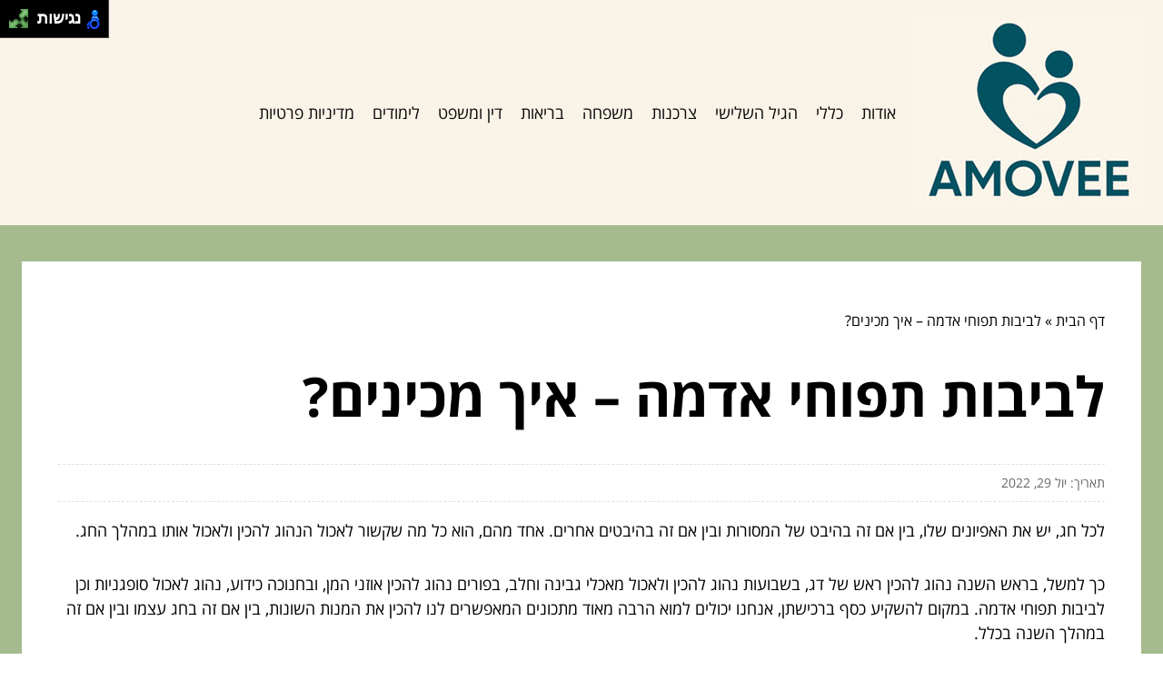

--- FILE ---
content_type: text/html; charset=UTF-8
request_url: https://amovee2014.com/potato-fritters/
body_size: 6965
content:
<!DOCTYPE html>
<!--[if IE 7]>
<html id="ie7" class="ie" dir="rtl" lang="he-IL">
<![endif]-->
<!--[if IE 8]>
<html id="ie8" class="ie" dir="rtl" lang="he-IL">
<![endif]-->
<!--[if IE 9]>
<html id="ie9" class="ie" dir="rtl" lang="he-IL">
<![endif]-->
<!--[if !(IE 7) | !(IE 8) | !(IE 9) ]><!-->
<html dir="rtl" lang="he-IL">
<!--<![endif]-->
<head>
    <meta charset="UTF-8">
    <meta name="viewport" content="width=device-width, initial-scale=1, maximum-scale=1">

    <meta name='robots' content='index, follow, max-image-preview:large, max-snippet:-1, max-video-preview:-1' />
	<style>img:is([sizes="auto" i], [sizes^="auto," i]) { contain-intrinsic-size: 3000px 1500px }</style>
	
	<!-- This site is optimized with the Yoast SEO plugin v20.2 - https://yoast.com/wordpress/plugins/seo/ -->
	<title>לביבות תפוחי אדמה – איך מכינים? - מגזין הבית AMOVEE</title>
	<link rel="canonical" href="https://amovee2014.com/potato-fritters/" />
	<meta property="og:locale" content="he_IL" />
	<meta property="og:type" content="article" />
	<meta property="og:title" content="לביבות תפוחי אדמה – איך מכינים? - מגזין הבית AMOVEE" />
	<meta property="og:description" content="לכל חג, יש את האפיונים שלו, בין אם זה בהיבט של המסורות ובין אם זה בהיבטים אחרים. אחד מהם, הוא כל מה שקשור לאכול הנהוג להכין ולאכול אותו במהלך החג.  כך למשל, בראש השנה נהוג להכין ראש של דג, בשבועות נהוג להכין ולאכול מאכלי גבינה וחלב, בפורים נהוג להכין אוזני המן, ובחנוכה כידוע, נהוג לאכול [&hellip;]" />
	<meta property="og:url" content="https://amovee2014.com/potato-fritters/" />
	<meta property="og:site_name" content="מגזין הבית AMOVEE" />
	<meta property="article:published_time" content="2022-07-29T09:27:39+00:00" />
	<meta name="author" content="golan" />
	<meta name="twitter:card" content="summary_large_image" />
	<script type="application/ld+json" class="yoast-schema-graph">{"@context":"https://schema.org","@graph":[{"@type":"WebPage","@id":"https://amovee2014.com/potato-fritters/","url":"https://amovee2014.com/potato-fritters/","name":"לביבות תפוחי אדמה – איך מכינים? - מגזין הבית AMOVEE","isPartOf":{"@id":"https://amovee2014.com/#website"},"datePublished":"2022-07-29T09:27:39+00:00","dateModified":"2022-07-29T09:27:39+00:00","author":{"@id":"https://amovee2014.com/#/schema/person/cb64e3559d0781167e9cf2a105b988bd"},"breadcrumb":{"@id":"https://amovee2014.com/potato-fritters/#breadcrumb"},"inLanguage":"he-IL","potentialAction":[{"@type":"ReadAction","target":["https://amovee2014.com/potato-fritters/"]}]},{"@type":"BreadcrumbList","@id":"https://amovee2014.com/potato-fritters/#breadcrumb","itemListElement":[{"@type":"ListItem","position":1,"name":"דף הבית","item":"https://amovee2014.com/"},{"@type":"ListItem","position":2,"name":"לביבות תפוחי אדמה – איך מכינים?"}]},{"@type":"WebSite","@id":"https://amovee2014.com/#website","url":"https://amovee2014.com/","name":"מגזין הבית AMOVEE","description":"בית, גינה, צרכנות, ועוד!","potentialAction":[{"@type":"SearchAction","target":{"@type":"EntryPoint","urlTemplate":"https://amovee2014.com/?s={search_term_string}"},"query-input":"required name=search_term_string"}],"inLanguage":"he-IL"},{"@type":"Person","@id":"https://amovee2014.com/#/schema/person/cb64e3559d0781167e9cf2a105b988bd","name":"golan","image":{"@type":"ImageObject","inLanguage":"he-IL","@id":"https://amovee2014.com/#/schema/person/image/","url":"https://secure.gravatar.com/avatar/7e7f6e6533ff52b33a8cd20ca4b92df9?s=96&d=mm&r=g","contentUrl":"https://secure.gravatar.com/avatar/7e7f6e6533ff52b33a8cd20ca4b92df9?s=96&d=mm&r=g","caption":"golan"},"url":"https://amovee2014.com/author/golan/"}]}</script>
	<!-- / Yoast SEO plugin. -->


<link rel="alternate" type="application/rss+xml" title="מגזין הבית AMOVEE &laquo; פיד תגובות של לביבות תפוחי אדמה – איך מכינים?" href="https://amovee2014.com/potato-fritters/feed/" />
<link rel='stylesheet' id='wp-block-library-rtl-css' href='https://amovee2014.com/wp-includes/css/dist/block-library/style-rtl.min.css?ver=6.7.4' type='text/css' media='all' />
<style id='classic-theme-styles-inline-css' type='text/css'>
/*! This file is auto-generated */
.wp-block-button__link{color:#fff;background-color:#32373c;border-radius:9999px;box-shadow:none;text-decoration:none;padding:calc(.667em + 2px) calc(1.333em + 2px);font-size:1.125em}.wp-block-file__button{background:#32373c;color:#fff;text-decoration:none}
</style>
<style id='global-styles-inline-css' type='text/css'>
:root{--wp--preset--aspect-ratio--square: 1;--wp--preset--aspect-ratio--4-3: 4/3;--wp--preset--aspect-ratio--3-4: 3/4;--wp--preset--aspect-ratio--3-2: 3/2;--wp--preset--aspect-ratio--2-3: 2/3;--wp--preset--aspect-ratio--16-9: 16/9;--wp--preset--aspect-ratio--9-16: 9/16;--wp--preset--color--black: #000000;--wp--preset--color--cyan-bluish-gray: #abb8c3;--wp--preset--color--white: #ffffff;--wp--preset--color--pale-pink: #f78da7;--wp--preset--color--vivid-red: #cf2e2e;--wp--preset--color--luminous-vivid-orange: #ff6900;--wp--preset--color--luminous-vivid-amber: #fcb900;--wp--preset--color--light-green-cyan: #7bdcb5;--wp--preset--color--vivid-green-cyan: #00d084;--wp--preset--color--pale-cyan-blue: #8ed1fc;--wp--preset--color--vivid-cyan-blue: #0693e3;--wp--preset--color--vivid-purple: #9b51e0;--wp--preset--gradient--vivid-cyan-blue-to-vivid-purple: linear-gradient(135deg,rgba(6,147,227,1) 0%,rgb(155,81,224) 100%);--wp--preset--gradient--light-green-cyan-to-vivid-green-cyan: linear-gradient(135deg,rgb(122,220,180) 0%,rgb(0,208,130) 100%);--wp--preset--gradient--luminous-vivid-amber-to-luminous-vivid-orange: linear-gradient(135deg,rgba(252,185,0,1) 0%,rgba(255,105,0,1) 100%);--wp--preset--gradient--luminous-vivid-orange-to-vivid-red: linear-gradient(135deg,rgba(255,105,0,1) 0%,rgb(207,46,46) 100%);--wp--preset--gradient--very-light-gray-to-cyan-bluish-gray: linear-gradient(135deg,rgb(238,238,238) 0%,rgb(169,184,195) 100%);--wp--preset--gradient--cool-to-warm-spectrum: linear-gradient(135deg,rgb(74,234,220) 0%,rgb(151,120,209) 20%,rgb(207,42,186) 40%,rgb(238,44,130) 60%,rgb(251,105,98) 80%,rgb(254,248,76) 100%);--wp--preset--gradient--blush-light-purple: linear-gradient(135deg,rgb(255,206,236) 0%,rgb(152,150,240) 100%);--wp--preset--gradient--blush-bordeaux: linear-gradient(135deg,rgb(254,205,165) 0%,rgb(254,45,45) 50%,rgb(107,0,62) 100%);--wp--preset--gradient--luminous-dusk: linear-gradient(135deg,rgb(255,203,112) 0%,rgb(199,81,192) 50%,rgb(65,88,208) 100%);--wp--preset--gradient--pale-ocean: linear-gradient(135deg,rgb(255,245,203) 0%,rgb(182,227,212) 50%,rgb(51,167,181) 100%);--wp--preset--gradient--electric-grass: linear-gradient(135deg,rgb(202,248,128) 0%,rgb(113,206,126) 100%);--wp--preset--gradient--midnight: linear-gradient(135deg,rgb(2,3,129) 0%,rgb(40,116,252) 100%);--wp--preset--font-size--small: 13px;--wp--preset--font-size--medium: 20px;--wp--preset--font-size--large: 36px;--wp--preset--font-size--x-large: 42px;--wp--preset--spacing--20: 0.44rem;--wp--preset--spacing--30: 0.67rem;--wp--preset--spacing--40: 1rem;--wp--preset--spacing--50: 1.5rem;--wp--preset--spacing--60: 2.25rem;--wp--preset--spacing--70: 3.38rem;--wp--preset--spacing--80: 5.06rem;--wp--preset--shadow--natural: 6px 6px 9px rgba(0, 0, 0, 0.2);--wp--preset--shadow--deep: 12px 12px 50px rgba(0, 0, 0, 0.4);--wp--preset--shadow--sharp: 6px 6px 0px rgba(0, 0, 0, 0.2);--wp--preset--shadow--outlined: 6px 6px 0px -3px rgba(255, 255, 255, 1), 6px 6px rgba(0, 0, 0, 1);--wp--preset--shadow--crisp: 6px 6px 0px rgba(0, 0, 0, 1);}:where(.is-layout-flex){gap: 0.5em;}:where(.is-layout-grid){gap: 0.5em;}body .is-layout-flex{display: flex;}.is-layout-flex{flex-wrap: wrap;align-items: center;}.is-layout-flex > :is(*, div){margin: 0;}body .is-layout-grid{display: grid;}.is-layout-grid > :is(*, div){margin: 0;}:where(.wp-block-columns.is-layout-flex){gap: 2em;}:where(.wp-block-columns.is-layout-grid){gap: 2em;}:where(.wp-block-post-template.is-layout-flex){gap: 1.25em;}:where(.wp-block-post-template.is-layout-grid){gap: 1.25em;}.has-black-color{color: var(--wp--preset--color--black) !important;}.has-cyan-bluish-gray-color{color: var(--wp--preset--color--cyan-bluish-gray) !important;}.has-white-color{color: var(--wp--preset--color--white) !important;}.has-pale-pink-color{color: var(--wp--preset--color--pale-pink) !important;}.has-vivid-red-color{color: var(--wp--preset--color--vivid-red) !important;}.has-luminous-vivid-orange-color{color: var(--wp--preset--color--luminous-vivid-orange) !important;}.has-luminous-vivid-amber-color{color: var(--wp--preset--color--luminous-vivid-amber) !important;}.has-light-green-cyan-color{color: var(--wp--preset--color--light-green-cyan) !important;}.has-vivid-green-cyan-color{color: var(--wp--preset--color--vivid-green-cyan) !important;}.has-pale-cyan-blue-color{color: var(--wp--preset--color--pale-cyan-blue) !important;}.has-vivid-cyan-blue-color{color: var(--wp--preset--color--vivid-cyan-blue) !important;}.has-vivid-purple-color{color: var(--wp--preset--color--vivid-purple) !important;}.has-black-background-color{background-color: var(--wp--preset--color--black) !important;}.has-cyan-bluish-gray-background-color{background-color: var(--wp--preset--color--cyan-bluish-gray) !important;}.has-white-background-color{background-color: var(--wp--preset--color--white) !important;}.has-pale-pink-background-color{background-color: var(--wp--preset--color--pale-pink) !important;}.has-vivid-red-background-color{background-color: var(--wp--preset--color--vivid-red) !important;}.has-luminous-vivid-orange-background-color{background-color: var(--wp--preset--color--luminous-vivid-orange) !important;}.has-luminous-vivid-amber-background-color{background-color: var(--wp--preset--color--luminous-vivid-amber) !important;}.has-light-green-cyan-background-color{background-color: var(--wp--preset--color--light-green-cyan) !important;}.has-vivid-green-cyan-background-color{background-color: var(--wp--preset--color--vivid-green-cyan) !important;}.has-pale-cyan-blue-background-color{background-color: var(--wp--preset--color--pale-cyan-blue) !important;}.has-vivid-cyan-blue-background-color{background-color: var(--wp--preset--color--vivid-cyan-blue) !important;}.has-vivid-purple-background-color{background-color: var(--wp--preset--color--vivid-purple) !important;}.has-black-border-color{border-color: var(--wp--preset--color--black) !important;}.has-cyan-bluish-gray-border-color{border-color: var(--wp--preset--color--cyan-bluish-gray) !important;}.has-white-border-color{border-color: var(--wp--preset--color--white) !important;}.has-pale-pink-border-color{border-color: var(--wp--preset--color--pale-pink) !important;}.has-vivid-red-border-color{border-color: var(--wp--preset--color--vivid-red) !important;}.has-luminous-vivid-orange-border-color{border-color: var(--wp--preset--color--luminous-vivid-orange) !important;}.has-luminous-vivid-amber-border-color{border-color: var(--wp--preset--color--luminous-vivid-amber) !important;}.has-light-green-cyan-border-color{border-color: var(--wp--preset--color--light-green-cyan) !important;}.has-vivid-green-cyan-border-color{border-color: var(--wp--preset--color--vivid-green-cyan) !important;}.has-pale-cyan-blue-border-color{border-color: var(--wp--preset--color--pale-cyan-blue) !important;}.has-vivid-cyan-blue-border-color{border-color: var(--wp--preset--color--vivid-cyan-blue) !important;}.has-vivid-purple-border-color{border-color: var(--wp--preset--color--vivid-purple) !important;}.has-vivid-cyan-blue-to-vivid-purple-gradient-background{background: var(--wp--preset--gradient--vivid-cyan-blue-to-vivid-purple) !important;}.has-light-green-cyan-to-vivid-green-cyan-gradient-background{background: var(--wp--preset--gradient--light-green-cyan-to-vivid-green-cyan) !important;}.has-luminous-vivid-amber-to-luminous-vivid-orange-gradient-background{background: var(--wp--preset--gradient--luminous-vivid-amber-to-luminous-vivid-orange) !important;}.has-luminous-vivid-orange-to-vivid-red-gradient-background{background: var(--wp--preset--gradient--luminous-vivid-orange-to-vivid-red) !important;}.has-very-light-gray-to-cyan-bluish-gray-gradient-background{background: var(--wp--preset--gradient--very-light-gray-to-cyan-bluish-gray) !important;}.has-cool-to-warm-spectrum-gradient-background{background: var(--wp--preset--gradient--cool-to-warm-spectrum) !important;}.has-blush-light-purple-gradient-background{background: var(--wp--preset--gradient--blush-light-purple) !important;}.has-blush-bordeaux-gradient-background{background: var(--wp--preset--gradient--blush-bordeaux) !important;}.has-luminous-dusk-gradient-background{background: var(--wp--preset--gradient--luminous-dusk) !important;}.has-pale-ocean-gradient-background{background: var(--wp--preset--gradient--pale-ocean) !important;}.has-electric-grass-gradient-background{background: var(--wp--preset--gradient--electric-grass) !important;}.has-midnight-gradient-background{background: var(--wp--preset--gradient--midnight) !important;}.has-small-font-size{font-size: var(--wp--preset--font-size--small) !important;}.has-medium-font-size{font-size: var(--wp--preset--font-size--medium) !important;}.has-large-font-size{font-size: var(--wp--preset--font-size--large) !important;}.has-x-large-font-size{font-size: var(--wp--preset--font-size--x-large) !important;}
:where(.wp-block-post-template.is-layout-flex){gap: 1.25em;}:where(.wp-block-post-template.is-layout-grid){gap: 1.25em;}
:where(.wp-block-columns.is-layout-flex){gap: 2em;}:where(.wp-block-columns.is-layout-grid){gap: 2em;}
:root :where(.wp-block-pullquote){font-size: 1.5em;line-height: 1.6;}
</style>
<link rel='stylesheet' id='main-css' href='https://amovee2014.com/wp-content/themes/wp-zrihen1/assets/css/main.css?ver=1677599717' type='text/css' media='all' />
<link rel='stylesheet' id='css-open-sans-css' href='https://amovee2014.com/wp-content/themes/wp-zrihen1/assets/fonts/opensans/stylesheet.css?ver=1677599717' type='text/css' media='all' />
<link rel='stylesheet' id='yarppRelatedCss-css' href='https://amovee2014.com/wp-content/plugins/yet-another-related-posts-plugin/style/related.css?ver=5.30.11' type='text/css' media='all' />
<script type="text/javascript" src="https://amovee2014.com/wp-content/themes/wp-zrihen1/assets/js/jquery.min.js?ver=1677599717" id="jquery-js-js"></script>
<script type="text/javascript" src="https://amovee2014.com/wp-content/themes/wp-zrihen1/assets/js/main.js?ver=1677599717" id="main-js-js"></script>
<script type="text/javascript" src="https://amovee2014.com/wp-content/themes/wp-zrihen1/assets/js/vendor/nagishli.js?ver=1677599717" id="nagishli-js-js"></script>
<link rel="https://api.w.org/" href="https://amovee2014.com/wp-json/" /><link rel="alternate" title="JSON" type="application/json" href="https://amovee2014.com/wp-json/wp/v2/posts/4338" /><link rel="EditURI" type="application/rsd+xml" title="RSD" href="https://amovee2014.com/xmlrpc.php?rsd" />
<meta name="generator" content="WordPress 6.7.4" />
<link rel='shortlink' href='https://amovee2014.com/?p=4338' />
<link rel="alternate" title="oEmbed (JSON)" type="application/json+oembed" href="https://amovee2014.com/wp-json/oembed/1.0/embed?url=https%3A%2F%2Famovee2014.com%2Fpotato-fritters%2F" />
<link rel="alternate" title="oEmbed (XML)" type="text/xml+oembed" href="https://amovee2014.com/wp-json/oembed/1.0/embed?url=https%3A%2F%2Famovee2014.com%2Fpotato-fritters%2F&#038;format=xml" />

    <style>
        :root{
        --header-bg: #faf4e8;
        --header-menu-color: #0a0a0a;
        
        --body-bg: #a6bb8d;
        --body-text-color: #FFFFFF;

        --footer-bg: #3c6255;
        --footer-text-color: #FFFFFF;
        }
    </style>
</head>

<body class="rtl post-template-default single single-post postid-4338 single-format-standard" data-git="2">

<header class="main_header logo">

    <div class="container">

        <div class="main_header__wrap">

                            <div class="main_header__logo">
                    <a href="https://amovee2014.com/"><img src="https://amovee2014.com/wp-content/uploads/2025/05/logo2.jpg" alt="Logo - Amovee"></a>
                </div>
            
            <div class="main_header__nav">
                <div class="menu-menu-1-container"><ul id="menu-menu-1" class="menu"><li id="menu-item-692" class="menu-item menu-item-type-post_type menu-item-object-page menu-item-692"><a href="https://amovee2014.com/about-us/">אודות</a></li>
<li id="menu-item-6908" class="menu-item menu-item-type-taxonomy menu-item-object-category current-post-ancestor current-menu-parent current-post-parent menu-item-6908"><a href="https://amovee2014.com/category/%d7%9b%d7%9c%d7%9c%d7%99/">כללי</a></li>
<li id="menu-item-6906" class="menu-item menu-item-type-taxonomy menu-item-object-category menu-item-6906"><a href="https://amovee2014.com/category/%d7%94%d7%92%d7%99%d7%9c-%d7%94%d7%a9%d7%9c%d7%99%d7%a9%d7%99/">הגיל השלישי</a></li>
<li id="menu-item-6913" class="menu-item menu-item-type-taxonomy menu-item-object-category menu-item-6913"><a href="https://amovee2014.com/category/%d7%a6%d7%a8%d7%9b%d7%a0%d7%95%d7%aa/">צרכנות</a></li>
<li id="menu-item-6911" class="menu-item menu-item-type-taxonomy menu-item-object-category menu-item-6911"><a href="https://amovee2014.com/category/%d7%9e%d7%a9%d7%a4%d7%97%d7%94/">משפחה</a></li>
<li id="menu-item-6902" class="menu-item menu-item-type-taxonomy menu-item-object-category menu-item-6902"><a href="https://amovee2014.com/category/%d7%91%d7%a8%d7%99%d7%90%d7%95%d7%aa/">בריאות</a></li>
<li id="menu-item-6904" class="menu-item menu-item-type-taxonomy menu-item-object-category menu-item-6904"><a href="https://amovee2014.com/category/%d7%93%d7%99%d7%9f-%d7%95%d7%9e%d7%a9%d7%a4%d7%98/">דין ומשפט</a></li>
<li id="menu-item-6910" class="menu-item menu-item-type-taxonomy menu-item-object-category menu-item-6910"><a href="https://amovee2014.com/category/%d7%9c%d7%99%d7%9e%d7%95%d7%93%d7%99%d7%9d/">לימודים</a></li>
<li id="menu-item-7338" class="menu-item menu-item-type-post_type menu-item-object-page menu-item-7338"><a href="https://amovee2014.com/%d7%9e%d7%93%d7%99%d7%a0%d7%99%d7%95%d7%aa-%d7%a4%d7%a8%d7%98%d7%99%d7%95%d7%aa/">מדיניות פרטיות</a></li>
</ul></div>            </div>

            <div class="main_header__hamburger">

                <div class="main_header__hamburger-btn">
                    <span></span>
                    <span></span>
                    <span></span>
                    <span></span>
                </div>

            </div>

        </div>

    </div>

</header>
<div class="site_wrap">

	<div class="container">
		
		<div class="site_wrap__singlepost">
            
            <div class="site_wrap__singlepost-wrap">

                                    <div class="site_wrap__singlepost-breadcrumbs">
                        <p id="breadcrumbs"><span><span><a href="https://amovee2014.com/">דף הבית</a></span> » <span class="breadcrumb_last" aria-current="page">לביבות תפוחי אדמה – איך מכינים?</span></span></p>                    </div>
                    
                <div class="site_wrap__singlepost-content">

                    
                                <h1>לביבות תפוחי אדמה – איך מכינים?</h1>

                                <div class="site_wrap__singlepost-contentMeta">
                                תאריך: יול 29, 2022                                </div>

                                
                                <div class="site_wrap__singlepost-contentText sb-wysiwyg">
                                    <p><span style="font-weight: 400;">לכל חג, יש את האפיונים שלו, בין אם זה בהיבט של המסורות ובין אם זה בהיבטים אחרים. אחד מהם, הוא כל מה שקשור לאכול הנהוג להכין ולאכול אותו במהלך החג. </span></p>
<p><span style="font-weight: 400;">כך למשל, בראש השנה נהוג להכין ראש של דג, בשבועות נהוג להכין ולאכול מאכלי גבינה וחלב, בפורים נהוג להכין אוזני המן, ובחנוכה כידוע, נהוג לאכול סופגניות וכן לביבות תפוחי אדמה. במקום להשקיע כסף ברכישתן, אנחנו יכולים למוא הרבה מאוד מתכונים המאפשרים לנו להכין את המנות השונות, בין אם זה בחג עצמו ובין אם זה במהלך השנה בכלל. </span></p>
<p><span style="font-weight: 400;">למשל, אנחנו יכולים למצוא מתכונים שונים בעזרתם אפשר להכין <strong><a href="https://metukimil.co.il/2022/02/18/לביבות-תפוחי-אדמה-הכי-טעימות/">לביבות תפוחי אדמה</a></strong>. הן כמנה העומדת בפני עצמה והן כתוספת לארוחה. ניתן לשלב אותה עם מנות שונות, בין אם זה ירקות, בשר, אורז וכדומה. אפשר להכין אותה לילדים כפריט עיקרי בארוחה המשלבים בה אלמנטים נוספים על פי בחירה. </span></p>
<h2><span style="font-weight: 400;">איך מכינים לביבות?</span></h2>
<p><span style="font-weight: 400;">צריך לומר מראש, יש הרבה מאוד מתכונים אשר מאפשרים לנו להכין לביבות, בין אם זה בהתאם למסורות מסוימות ובין אם זה באופנים אחרים. בין היתר, אנחנו יכולים גם למצוא לביבות תפוחי אדמה המותאמים ספציפית על פי המסורת לחנוכה. </span></p>
<p><span style="font-weight: 400;">בשביל להכין לביבות, צריך תפוחי אדמה (רצוי מגודל בינוני מזן דזירה), קישוא, חופן פטרוזיליה, בצלים בינוניים, ביצים, פירורי לחם, וכף שמן לצורך טיגון. עבור התיבול אנחנו צריכים כורכום, מלח ופלפל גרוס. </span></p>
<p><span style="font-weight: 400;">אחרי שמערבבים את המרכיבים השונים ויוצרים בלילה, אז ממלאים כף ומניחים על מחבת עם שמן, מטגנים (כמו <span data-sheets-value="{&quot;1&quot;:2,&quot;2&quot;:&quot;קציצות עוף&quot;}" data-sheets-userformat="{&quot;2&quot;:4290,&quot;4&quot;:{&quot;1&quot;:2,&quot;2&quot;:16773836},&quot;9&quot;:2,&quot;10&quot;:2,&quot;15&quot;:&quot;Arial&quot;}"><strong><a href="https://metukimil.co.il/2022/06/15/קציצות-עוף-ברוטב-משגע-לילדים/">קציצות עוף</a></strong>) </span>מכל צד מספר רגעים והנה לנו לביבות מוכנות., אם מגישים אותן לילדים, רצוי לחכות כמה רגעים עד שהם יתקררו מעט, שלא יאכלו אותן חמות מדי. </span></p>
<p>&nbsp;</p>
<div class='yarpp yarpp-related yarpp-related-website yarpp-template-list'>
<!-- YARPP List -->
<h3>פוסטים קשורים לנושא:</h3><ol>
<li><a href="https://amovee2014.com/the-benefit-of-hourly-rooms/" rel="bookmark" title="היתרון של חדרים לפי שעה">היתרון של חדרים לפי שעה</a></li>
<li><a href="https://amovee2014.com/emotional-or-behavioral-problem-children/" rel="bookmark" title="כיצד מזהים בעיה רגשית או התנהגותית אצל ילדים?">כיצד מזהים בעיה רגשית או התנהגותית אצל ילדים?</a></li>
<li><a href="https://amovee2014.com/how-to-talk-to-your-daughter-about-sex/" rel="bookmark" title="איך תדברי עם הבת שלך על יחסי מין">איך תדברי עם הבת שלך על יחסי מין</a></li>
<li><a href="https://amovee2014.com/bitco-tradg-course/" rel="bookmark" title="קורס מסחר בביטקוין">קורס מסחר בביטקוין</a></li>
</ol>
</div>
                                </div>

                                
                </div>

                <div class="site_wrap__singlepost-categories">                <a href="https://amovee2014.com/category/%d7%91%d7%a8%d7%99%d7%90%d7%95%d7%aa/">בריאות</a>
                            <a href="https://amovee2014.com/category/%d7%93%d7%99%d7%9f-%d7%95%d7%9e%d7%a9%d7%a4%d7%98/">דין ומשפט</a>
                            <a href="https://amovee2014.com/category/%d7%94%d7%92%d7%99%d7%9c-%d7%94%d7%a9%d7%9c%d7%99%d7%a9%d7%99/">הגיל השלישי</a>
                            <a href="https://amovee2014.com/category/%d7%9b%d7%9c%d7%9c%d7%99/">כללי</a>
                            <a href="https://amovee2014.com/category/%d7%9c%d7%99%d7%9e%d7%95%d7%93%d7%99%d7%9d/">לימודים</a>
                            <a href="https://amovee2014.com/category/%d7%9e%d7%a9%d7%a4%d7%97%d7%94/">משפחה</a>
                            <a href="https://amovee2014.com/category/%d7%a6%d7%a8%d7%9b%d7%a0%d7%95%d7%aa/">צרכנות</a>
            </div>        <div class="site_wrap__singlepost-related">

            <div class="site_wrap__singlepost-relatedTitle">
            המשך לעוד מאמרים שיוכלו לעזור...
            </div>

            <div class="site_wrap__singlepost-relatedWrap">
                <div class="blog_block">

            <div class="blog_block__body">

                
                <div class="blog_block__body-content">

                    <a href="https://amovee2014.com/where-can-you-find-raw-cocoa/" class="blog_block__body-content-title">
                        איפה אפשר למצוא קקאו RAW                    </a>

                    <div class="blog_block__body-content-excerpt">
                        קקאו גולמי הוא מרכיב נדיר ויקר שניתן למצוא בכמה חנויות מיוחדות, כמו Whole Foods. הקקאו עשוי מזרעים של...                    </div>

                    <a href="https://amovee2014.com/where-can-you-find-raw-cocoa/" class="blog_block__body-content-readmore">
                    קרא עוד »
                    </a>

                </div>

                <div class="blog_block__body-meta">
                    אפר 20, 2023                </div>

            </div>

        </div>
                <div class="blog_block">

            <div class="blog_block__body">

                
                <div class="blog_block__body-content">

                    <a href="https://amovee2014.com/%d7%a0%d7%95%d7%98%d7%a8%d7%99%d7%95%d7%9f-%d7%9c%d7%a6%d7%a8%d7%a4%d7%aa%d7%99%d7%aa-%d7%a9%d7%99%d7%a8%d7%95%d7%aa-%d7%90%d7%99%d7%9b%d7%95%d7%aa%d7%99-%d7%9c%d7%a9%d7%a4%d7%94-%d7%94/" class="blog_block__body-content-title">
                        נוטריון לצרפתית – שירות איכותי לשפה האצילית ביותר                    </a>

                    <div class="blog_block__body-content-excerpt">
                        הרבה אנשים מגלים שהם לפתע באמצע החיים זקוקים לשירותו של עורך דין נוטריון עם הסמכה רשמית. זוהי...                    </div>

                    <a href="https://amovee2014.com/%d7%a0%d7%95%d7%98%d7%a8%d7%99%d7%95%d7%9f-%d7%9c%d7%a6%d7%a8%d7%a4%d7%aa%d7%99%d7%aa-%d7%a9%d7%99%d7%a8%d7%95%d7%aa-%d7%90%d7%99%d7%9b%d7%95%d7%aa%d7%99-%d7%9c%d7%a9%d7%a4%d7%94-%d7%94/" class="blog_block__body-content-readmore">
                    קרא עוד »
                    </a>

                </div>

                <div class="blog_block__body-meta">
                    אוג 29, 2021                </div>

            </div>

        </div>
                <div class="blog_block">

            <div class="blog_block__body">

                
                <div class="blog_block__body-content">

                    <a href="https://amovee2014.com/10-things-you-did-not-know-about-mortgages/" class="blog_block__body-content-title">
                        10 דברים שלא ידעתם על משכנתאות                    </a>

                    <div class="blog_block__body-content-excerpt">
                        משכנתא, אותה הלוואה מיוחדת אותה לוקחים לצורך רכישה של נכס לרוב עם התחייבות למשך כמה עשרות שנים. להלן 10...                    </div>

                    <a href="https://amovee2014.com/10-things-you-did-not-know-about-mortgages/" class="blog_block__body-content-readmore">
                    קרא עוד »
                    </a>

                </div>

                <div class="blog_block__body-meta">
                    נוב 01, 2021                </div>

            </div>

        </div>
                </div>
    </div>
    

            </div>

		</div>

	</div>

</div>


<footer>

    <div class="container">

        כל הזכויות שמורות ל-מגזין הבית AMOVEE
    </div>

</footer>


<script class="inlinemenu">
    var menuBurger = document.querySelector('.main_header__hamburger-btn');
    var menuWrapNav = document.querySelector('.main_header__nav');
    var menuWrap = document.querySelector('.section-header__logo-menu-wrap');

    menuBurger.addEventListener('click',function(){
        this.classList.toggle("open");
        this.classList.toggle("menu-open");
        document.body.classList.toggle('menu-open');

        menuWrapNav.classList.toggle("open");
        menuWrap.classList.toggle("open");
    });

    function initModal() {
        let modalSelector = document.querySelector('.main_header');

        if (!modalSelector) { return false; }

        setTimeout(function() {
            modalSelector.style.maxHeight = "auto";
            calcModal1Height();
        }, 500);

        window.addEventListener('resize', function(event) {
            calcModal1Height();
        }, true);

        function calcModal1Height() {
            if (isHidden(modalSelector)) {
                return false;
            }

            let newHeight = 71 + modalSelector.offsetHeight - 2;

            document.body.style.setProperty('--header-extra-height', modalSelector.offsetHeight + "px");
        }

        function isHidden(el) {
            return (el.offsetParent === null)
        }
    }

    initModal();

</script>

</body>
</html>
